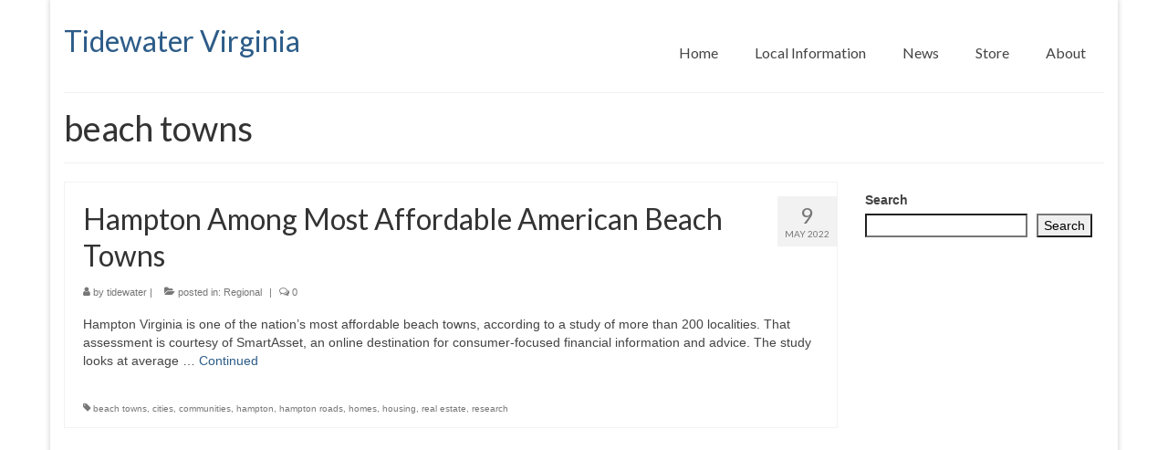

--- FILE ---
content_type: text/html; charset=UTF-8
request_url: https://www.tidewater-virginia.net/tag/beach-towns/
body_size: 50910
content:
<!DOCTYPE html>
<html class="no-js" lang="en-US" itemscope="itemscope" itemtype="https://schema.org/WebPage">
<head>
  <meta charset="UTF-8">
  <meta name="viewport" content="width=device-width, initial-scale=1.0">
  <meta http-equiv="X-UA-Compatible" content="IE=edge">
  <title>beach towns &#8211; Tidewater Virginia</title>
<meta name='robots' content='max-image-preview:large' />
<link rel='dns-prefetch' href='//fonts.googleapis.com' />
<link rel='dns-prefetch' href='//www.googletagmanager.com' />
<link rel='dns-prefetch' href='//pagead2.googlesyndication.com' />
<link rel="alternate" type="application/rss+xml" title="Tidewater Virginia &raquo; Feed" href="https://www.tidewater-virginia.net/feed/" />
<link rel="alternate" type="application/rss+xml" title="Tidewater Virginia &raquo; Comments Feed" href="https://www.tidewater-virginia.net/comments/feed/" />
<link rel="alternate" type="application/rss+xml" title="Tidewater Virginia &raquo; beach towns Tag Feed" href="https://www.tidewater-virginia.net/tag/beach-towns/feed/" />
<style id='wp-img-auto-sizes-contain-inline-css' type='text/css'>
img:is([sizes=auto i],[sizes^="auto," i]){contain-intrinsic-size:3000px 1500px}
/*# sourceURL=wp-img-auto-sizes-contain-inline-css */
</style>
<style id='wp-emoji-styles-inline-css' type='text/css'>

	img.wp-smiley, img.emoji {
		display: inline !important;
		border: none !important;
		box-shadow: none !important;
		height: 1em !important;
		width: 1em !important;
		margin: 0 0.07em !important;
		vertical-align: -0.1em !important;
		background: none !important;
		padding: 0 !important;
	}
/*# sourceURL=wp-emoji-styles-inline-css */
</style>
<style id='wp-block-library-inline-css' type='text/css'>
:root{--wp-block-synced-color:#7a00df;--wp-block-synced-color--rgb:122,0,223;--wp-bound-block-color:var(--wp-block-synced-color);--wp-editor-canvas-background:#ddd;--wp-admin-theme-color:#007cba;--wp-admin-theme-color--rgb:0,124,186;--wp-admin-theme-color-darker-10:#006ba1;--wp-admin-theme-color-darker-10--rgb:0,107,160.5;--wp-admin-theme-color-darker-20:#005a87;--wp-admin-theme-color-darker-20--rgb:0,90,135;--wp-admin-border-width-focus:2px}@media (min-resolution:192dpi){:root{--wp-admin-border-width-focus:1.5px}}.wp-element-button{cursor:pointer}:root .has-very-light-gray-background-color{background-color:#eee}:root .has-very-dark-gray-background-color{background-color:#313131}:root .has-very-light-gray-color{color:#eee}:root .has-very-dark-gray-color{color:#313131}:root .has-vivid-green-cyan-to-vivid-cyan-blue-gradient-background{background:linear-gradient(135deg,#00d084,#0693e3)}:root .has-purple-crush-gradient-background{background:linear-gradient(135deg,#34e2e4,#4721fb 50%,#ab1dfe)}:root .has-hazy-dawn-gradient-background{background:linear-gradient(135deg,#faaca8,#dad0ec)}:root .has-subdued-olive-gradient-background{background:linear-gradient(135deg,#fafae1,#67a671)}:root .has-atomic-cream-gradient-background{background:linear-gradient(135deg,#fdd79a,#004a59)}:root .has-nightshade-gradient-background{background:linear-gradient(135deg,#330968,#31cdcf)}:root .has-midnight-gradient-background{background:linear-gradient(135deg,#020381,#2874fc)}:root{--wp--preset--font-size--normal:16px;--wp--preset--font-size--huge:42px}.has-regular-font-size{font-size:1em}.has-larger-font-size{font-size:2.625em}.has-normal-font-size{font-size:var(--wp--preset--font-size--normal)}.has-huge-font-size{font-size:var(--wp--preset--font-size--huge)}.has-text-align-center{text-align:center}.has-text-align-left{text-align:left}.has-text-align-right{text-align:right}.has-fit-text{white-space:nowrap!important}#end-resizable-editor-section{display:none}.aligncenter{clear:both}.items-justified-left{justify-content:flex-start}.items-justified-center{justify-content:center}.items-justified-right{justify-content:flex-end}.items-justified-space-between{justify-content:space-between}.screen-reader-text{border:0;clip-path:inset(50%);height:1px;margin:-1px;overflow:hidden;padding:0;position:absolute;width:1px;word-wrap:normal!important}.screen-reader-text:focus{background-color:#ddd;clip-path:none;color:#444;display:block;font-size:1em;height:auto;left:5px;line-height:normal;padding:15px 23px 14px;text-decoration:none;top:5px;width:auto;z-index:100000}html :where(.has-border-color){border-style:solid}html :where([style*=border-top-color]){border-top-style:solid}html :where([style*=border-right-color]){border-right-style:solid}html :where([style*=border-bottom-color]){border-bottom-style:solid}html :where([style*=border-left-color]){border-left-style:solid}html :where([style*=border-width]){border-style:solid}html :where([style*=border-top-width]){border-top-style:solid}html :where([style*=border-right-width]){border-right-style:solid}html :where([style*=border-bottom-width]){border-bottom-style:solid}html :where([style*=border-left-width]){border-left-style:solid}html :where(img[class*=wp-image-]){height:auto;max-width:100%}:where(figure){margin:0 0 1em}html :where(.is-position-sticky){--wp-admin--admin-bar--position-offset:var(--wp-admin--admin-bar--height,0px)}@media screen and (max-width:600px){html :where(.is-position-sticky){--wp-admin--admin-bar--position-offset:0px}}

/*# sourceURL=wp-block-library-inline-css */
</style><style id='wp-block-search-inline-css' type='text/css'>
.wp-block-search__button{margin-left:10px;word-break:normal}.wp-block-search__button.has-icon{line-height:0}.wp-block-search__button svg{height:1.25em;min-height:24px;min-width:24px;width:1.25em;fill:currentColor;vertical-align:text-bottom}:where(.wp-block-search__button){border:1px solid #ccc;padding:6px 10px}.wp-block-search__inside-wrapper{display:flex;flex:auto;flex-wrap:nowrap;max-width:100%}.wp-block-search__label{width:100%}.wp-block-search.wp-block-search__button-only .wp-block-search__button{box-sizing:border-box;display:flex;flex-shrink:0;justify-content:center;margin-left:0;max-width:100%}.wp-block-search.wp-block-search__button-only .wp-block-search__inside-wrapper{min-width:0!important;transition-property:width}.wp-block-search.wp-block-search__button-only .wp-block-search__input{flex-basis:100%;transition-duration:.3s}.wp-block-search.wp-block-search__button-only.wp-block-search__searchfield-hidden,.wp-block-search.wp-block-search__button-only.wp-block-search__searchfield-hidden .wp-block-search__inside-wrapper{overflow:hidden}.wp-block-search.wp-block-search__button-only.wp-block-search__searchfield-hidden .wp-block-search__input{border-left-width:0!important;border-right-width:0!important;flex-basis:0;flex-grow:0;margin:0;min-width:0!important;padding-left:0!important;padding-right:0!important;width:0!important}:where(.wp-block-search__input){appearance:none;border:1px solid #949494;flex-grow:1;font-family:inherit;font-size:inherit;font-style:inherit;font-weight:inherit;letter-spacing:inherit;line-height:inherit;margin-left:0;margin-right:0;min-width:3rem;padding:8px;text-decoration:unset!important;text-transform:inherit}:where(.wp-block-search__button-inside .wp-block-search__inside-wrapper){background-color:#fff;border:1px solid #949494;box-sizing:border-box;padding:4px}:where(.wp-block-search__button-inside .wp-block-search__inside-wrapper) .wp-block-search__input{border:none;border-radius:0;padding:0 4px}:where(.wp-block-search__button-inside .wp-block-search__inside-wrapper) .wp-block-search__input:focus{outline:none}:where(.wp-block-search__button-inside .wp-block-search__inside-wrapper) :where(.wp-block-search__button){padding:4px 8px}.wp-block-search.aligncenter .wp-block-search__inside-wrapper{margin:auto}.wp-block[data-align=right] .wp-block-search.wp-block-search__button-only .wp-block-search__inside-wrapper{float:right}
/*# sourceURL=https://www.tidewater-virginia.net/wp-includes/blocks/search/style.min.css */
</style>
<style id='wp-block-paragraph-inline-css' type='text/css'>
.is-small-text{font-size:.875em}.is-regular-text{font-size:1em}.is-large-text{font-size:2.25em}.is-larger-text{font-size:3em}.has-drop-cap:not(:focus):first-letter{float:left;font-size:8.4em;font-style:normal;font-weight:100;line-height:.68;margin:.05em .1em 0 0;text-transform:uppercase}body.rtl .has-drop-cap:not(:focus):first-letter{float:none;margin-left:.1em}p.has-drop-cap.has-background{overflow:hidden}:root :where(p.has-background){padding:1.25em 2.375em}:where(p.has-text-color:not(.has-link-color)) a{color:inherit}p.has-text-align-left[style*="writing-mode:vertical-lr"],p.has-text-align-right[style*="writing-mode:vertical-rl"]{rotate:180deg}
/*# sourceURL=https://www.tidewater-virginia.net/wp-includes/blocks/paragraph/style.min.css */
</style>
<style id='global-styles-inline-css' type='text/css'>
:root{--wp--preset--aspect-ratio--square: 1;--wp--preset--aspect-ratio--4-3: 4/3;--wp--preset--aspect-ratio--3-4: 3/4;--wp--preset--aspect-ratio--3-2: 3/2;--wp--preset--aspect-ratio--2-3: 2/3;--wp--preset--aspect-ratio--16-9: 16/9;--wp--preset--aspect-ratio--9-16: 9/16;--wp--preset--color--black: #000;--wp--preset--color--cyan-bluish-gray: #abb8c3;--wp--preset--color--white: #fff;--wp--preset--color--pale-pink: #f78da7;--wp--preset--color--vivid-red: #cf2e2e;--wp--preset--color--luminous-vivid-orange: #ff6900;--wp--preset--color--luminous-vivid-amber: #fcb900;--wp--preset--color--light-green-cyan: #7bdcb5;--wp--preset--color--vivid-green-cyan: #00d084;--wp--preset--color--pale-cyan-blue: #8ed1fc;--wp--preset--color--vivid-cyan-blue: #0693e3;--wp--preset--color--vivid-purple: #9b51e0;--wp--preset--color--virtue-primary: #2d5c88;--wp--preset--color--virtue-primary-light: #6c8dab;--wp--preset--color--very-light-gray: #eee;--wp--preset--color--very-dark-gray: #444;--wp--preset--gradient--vivid-cyan-blue-to-vivid-purple: linear-gradient(135deg,rgb(6,147,227) 0%,rgb(155,81,224) 100%);--wp--preset--gradient--light-green-cyan-to-vivid-green-cyan: linear-gradient(135deg,rgb(122,220,180) 0%,rgb(0,208,130) 100%);--wp--preset--gradient--luminous-vivid-amber-to-luminous-vivid-orange: linear-gradient(135deg,rgb(252,185,0) 0%,rgb(255,105,0) 100%);--wp--preset--gradient--luminous-vivid-orange-to-vivid-red: linear-gradient(135deg,rgb(255,105,0) 0%,rgb(207,46,46) 100%);--wp--preset--gradient--very-light-gray-to-cyan-bluish-gray: linear-gradient(135deg,rgb(238,238,238) 0%,rgb(169,184,195) 100%);--wp--preset--gradient--cool-to-warm-spectrum: linear-gradient(135deg,rgb(74,234,220) 0%,rgb(151,120,209) 20%,rgb(207,42,186) 40%,rgb(238,44,130) 60%,rgb(251,105,98) 80%,rgb(254,248,76) 100%);--wp--preset--gradient--blush-light-purple: linear-gradient(135deg,rgb(255,206,236) 0%,rgb(152,150,240) 100%);--wp--preset--gradient--blush-bordeaux: linear-gradient(135deg,rgb(254,205,165) 0%,rgb(254,45,45) 50%,rgb(107,0,62) 100%);--wp--preset--gradient--luminous-dusk: linear-gradient(135deg,rgb(255,203,112) 0%,rgb(199,81,192) 50%,rgb(65,88,208) 100%);--wp--preset--gradient--pale-ocean: linear-gradient(135deg,rgb(255,245,203) 0%,rgb(182,227,212) 50%,rgb(51,167,181) 100%);--wp--preset--gradient--electric-grass: linear-gradient(135deg,rgb(202,248,128) 0%,rgb(113,206,126) 100%);--wp--preset--gradient--midnight: linear-gradient(135deg,rgb(2,3,129) 0%,rgb(40,116,252) 100%);--wp--preset--font-size--small: 13px;--wp--preset--font-size--medium: 20px;--wp--preset--font-size--large: 36px;--wp--preset--font-size--x-large: 42px;--wp--preset--spacing--20: 0.44rem;--wp--preset--spacing--30: 0.67rem;--wp--preset--spacing--40: 1rem;--wp--preset--spacing--50: 1.5rem;--wp--preset--spacing--60: 2.25rem;--wp--preset--spacing--70: 3.38rem;--wp--preset--spacing--80: 5.06rem;--wp--preset--shadow--natural: 6px 6px 9px rgba(0, 0, 0, 0.2);--wp--preset--shadow--deep: 12px 12px 50px rgba(0, 0, 0, 0.4);--wp--preset--shadow--sharp: 6px 6px 0px rgba(0, 0, 0, 0.2);--wp--preset--shadow--outlined: 6px 6px 0px -3px rgb(255, 255, 255), 6px 6px rgb(0, 0, 0);--wp--preset--shadow--crisp: 6px 6px 0px rgb(0, 0, 0);}:where(.is-layout-flex){gap: 0.5em;}:where(.is-layout-grid){gap: 0.5em;}body .is-layout-flex{display: flex;}.is-layout-flex{flex-wrap: wrap;align-items: center;}.is-layout-flex > :is(*, div){margin: 0;}body .is-layout-grid{display: grid;}.is-layout-grid > :is(*, div){margin: 0;}:where(.wp-block-columns.is-layout-flex){gap: 2em;}:where(.wp-block-columns.is-layout-grid){gap: 2em;}:where(.wp-block-post-template.is-layout-flex){gap: 1.25em;}:where(.wp-block-post-template.is-layout-grid){gap: 1.25em;}.has-black-color{color: var(--wp--preset--color--black) !important;}.has-cyan-bluish-gray-color{color: var(--wp--preset--color--cyan-bluish-gray) !important;}.has-white-color{color: var(--wp--preset--color--white) !important;}.has-pale-pink-color{color: var(--wp--preset--color--pale-pink) !important;}.has-vivid-red-color{color: var(--wp--preset--color--vivid-red) !important;}.has-luminous-vivid-orange-color{color: var(--wp--preset--color--luminous-vivid-orange) !important;}.has-luminous-vivid-amber-color{color: var(--wp--preset--color--luminous-vivid-amber) !important;}.has-light-green-cyan-color{color: var(--wp--preset--color--light-green-cyan) !important;}.has-vivid-green-cyan-color{color: var(--wp--preset--color--vivid-green-cyan) !important;}.has-pale-cyan-blue-color{color: var(--wp--preset--color--pale-cyan-blue) !important;}.has-vivid-cyan-blue-color{color: var(--wp--preset--color--vivid-cyan-blue) !important;}.has-vivid-purple-color{color: var(--wp--preset--color--vivid-purple) !important;}.has-black-background-color{background-color: var(--wp--preset--color--black) !important;}.has-cyan-bluish-gray-background-color{background-color: var(--wp--preset--color--cyan-bluish-gray) !important;}.has-white-background-color{background-color: var(--wp--preset--color--white) !important;}.has-pale-pink-background-color{background-color: var(--wp--preset--color--pale-pink) !important;}.has-vivid-red-background-color{background-color: var(--wp--preset--color--vivid-red) !important;}.has-luminous-vivid-orange-background-color{background-color: var(--wp--preset--color--luminous-vivid-orange) !important;}.has-luminous-vivid-amber-background-color{background-color: var(--wp--preset--color--luminous-vivid-amber) !important;}.has-light-green-cyan-background-color{background-color: var(--wp--preset--color--light-green-cyan) !important;}.has-vivid-green-cyan-background-color{background-color: var(--wp--preset--color--vivid-green-cyan) !important;}.has-pale-cyan-blue-background-color{background-color: var(--wp--preset--color--pale-cyan-blue) !important;}.has-vivid-cyan-blue-background-color{background-color: var(--wp--preset--color--vivid-cyan-blue) !important;}.has-vivid-purple-background-color{background-color: var(--wp--preset--color--vivid-purple) !important;}.has-black-border-color{border-color: var(--wp--preset--color--black) !important;}.has-cyan-bluish-gray-border-color{border-color: var(--wp--preset--color--cyan-bluish-gray) !important;}.has-white-border-color{border-color: var(--wp--preset--color--white) !important;}.has-pale-pink-border-color{border-color: var(--wp--preset--color--pale-pink) !important;}.has-vivid-red-border-color{border-color: var(--wp--preset--color--vivid-red) !important;}.has-luminous-vivid-orange-border-color{border-color: var(--wp--preset--color--luminous-vivid-orange) !important;}.has-luminous-vivid-amber-border-color{border-color: var(--wp--preset--color--luminous-vivid-amber) !important;}.has-light-green-cyan-border-color{border-color: var(--wp--preset--color--light-green-cyan) !important;}.has-vivid-green-cyan-border-color{border-color: var(--wp--preset--color--vivid-green-cyan) !important;}.has-pale-cyan-blue-border-color{border-color: var(--wp--preset--color--pale-cyan-blue) !important;}.has-vivid-cyan-blue-border-color{border-color: var(--wp--preset--color--vivid-cyan-blue) !important;}.has-vivid-purple-border-color{border-color: var(--wp--preset--color--vivid-purple) !important;}.has-vivid-cyan-blue-to-vivid-purple-gradient-background{background: var(--wp--preset--gradient--vivid-cyan-blue-to-vivid-purple) !important;}.has-light-green-cyan-to-vivid-green-cyan-gradient-background{background: var(--wp--preset--gradient--light-green-cyan-to-vivid-green-cyan) !important;}.has-luminous-vivid-amber-to-luminous-vivid-orange-gradient-background{background: var(--wp--preset--gradient--luminous-vivid-amber-to-luminous-vivid-orange) !important;}.has-luminous-vivid-orange-to-vivid-red-gradient-background{background: var(--wp--preset--gradient--luminous-vivid-orange-to-vivid-red) !important;}.has-very-light-gray-to-cyan-bluish-gray-gradient-background{background: var(--wp--preset--gradient--very-light-gray-to-cyan-bluish-gray) !important;}.has-cool-to-warm-spectrum-gradient-background{background: var(--wp--preset--gradient--cool-to-warm-spectrum) !important;}.has-blush-light-purple-gradient-background{background: var(--wp--preset--gradient--blush-light-purple) !important;}.has-blush-bordeaux-gradient-background{background: var(--wp--preset--gradient--blush-bordeaux) !important;}.has-luminous-dusk-gradient-background{background: var(--wp--preset--gradient--luminous-dusk) !important;}.has-pale-ocean-gradient-background{background: var(--wp--preset--gradient--pale-ocean) !important;}.has-electric-grass-gradient-background{background: var(--wp--preset--gradient--electric-grass) !important;}.has-midnight-gradient-background{background: var(--wp--preset--gradient--midnight) !important;}.has-small-font-size{font-size: var(--wp--preset--font-size--small) !important;}.has-medium-font-size{font-size: var(--wp--preset--font-size--medium) !important;}.has-large-font-size{font-size: var(--wp--preset--font-size--large) !important;}.has-x-large-font-size{font-size: var(--wp--preset--font-size--x-large) !important;}
/*# sourceURL=global-styles-inline-css */
</style>

<style id='classic-theme-styles-inline-css' type='text/css'>
/*! This file is auto-generated */
.wp-block-button__link{color:#fff;background-color:#32373c;border-radius:9999px;box-shadow:none;text-decoration:none;padding:calc(.667em + 2px) calc(1.333em + 2px);font-size:1.125em}.wp-block-file__button{background:#32373c;color:#fff;text-decoration:none}
/*# sourceURL=/wp-includes/css/classic-themes.min.css */
</style>
<style id='kadence-blocks-global-variables-inline-css' type='text/css'>
:root {--global-kb-font-size-sm:clamp(0.8rem, 0.73rem + 0.217vw, 0.9rem);--global-kb-font-size-md:clamp(1.1rem, 0.995rem + 0.326vw, 1.25rem);--global-kb-font-size-lg:clamp(1.75rem, 1.576rem + 0.543vw, 2rem);--global-kb-font-size-xl:clamp(2.25rem, 1.728rem + 1.63vw, 3rem);--global-kb-font-size-xxl:clamp(2.5rem, 1.456rem + 3.26vw, 4rem);--global-kb-font-size-xxxl:clamp(2.75rem, 0.489rem + 7.065vw, 6rem);}:root {--global-palette1: #3182CE;--global-palette2: #2B6CB0;--global-palette3: #1A202C;--global-palette4: #2D3748;--global-palette5: #4A5568;--global-palette6: #718096;--global-palette7: #EDF2F7;--global-palette8: #F7FAFC;--global-palette9: #ffffff;}
/*# sourceURL=kadence-blocks-global-variables-inline-css */
</style>
<link rel='stylesheet' id='virtue_theme-css' href='https://www.tidewater-virginia.net/wp-content/themes/virtue/assets/css/virtue.css?ver=3.4.14' type='text/css' media='all' />
<link rel='stylesheet' id='virtue_skin-css' href='https://www.tidewater-virginia.net/wp-content/themes/virtue/assets/css/skins/default.css?ver=3.4.14' type='text/css' media='all' />
<link rel='stylesheet' id='redux-google-fonts-virtue-css' href='https://fonts.googleapis.com/css?family=Lato%3A400%2C700&#038;ver=6.9' type='text/css' media='all' />
<script type="text/javascript" src="https://www.tidewater-virginia.net/wp-includes/js/jquery/jquery.min.js?ver=3.7.1" id="jquery-core-js"></script>
<script type="text/javascript" src="https://www.tidewater-virginia.net/wp-includes/js/jquery/jquery-migrate.min.js?ver=3.4.1" id="jquery-migrate-js"></script>
<link rel="https://api.w.org/" href="https://www.tidewater-virginia.net/wp-json/" /><link rel="alternate" title="JSON" type="application/json" href="https://www.tidewater-virginia.net/wp-json/wp/v2/tags/413" /><link rel="EditURI" type="application/rsd+xml" title="RSD" href="https://www.tidewater-virginia.net/xmlrpc.php?rsd" />
<meta name="generator" content="WordPress 6.9" />
<meta name="generator" content="Site Kit by Google 1.170.0" /><style type="text/css">#logo {padding-top:25px;}#logo {padding-bottom:10px;}#logo {margin-left:0px;}#logo {margin-right:0px;}#nav-main {margin-top:40px;}#nav-main {margin-bottom:10px;}.headerfont, .tp-caption {font-family:Lato;}.topbarmenu ul li {font-family:Lato;}input[type=number]::-webkit-inner-spin-button, input[type=number]::-webkit-outer-spin-button { -webkit-appearance: none; margin: 0; } input[type=number] {-moz-appearance: textfield;}.quantity input::-webkit-outer-spin-button,.quantity input::-webkit-inner-spin-button {display: none;}.product_item .product_details h5 {text-transform: none;}.product_item .product_details h5 {min-height:40px;}.entry-content p { margin-bottom:16px;}</style>
<!-- Google AdSense meta tags added by Site Kit -->
<meta name="google-adsense-platform-account" content="ca-host-pub-2644536267352236">
<meta name="google-adsense-platform-domain" content="sitekit.withgoogle.com">
<!-- End Google AdSense meta tags added by Site Kit -->

<!-- Google AdSense snippet added by Site Kit -->
<script type="text/javascript" async="async" src="https://pagead2.googlesyndication.com/pagead/js/adsbygoogle.js?client=ca-pub-7259640597541542&amp;host=ca-host-pub-2644536267352236" crossorigin="anonymous"></script>

<!-- End Google AdSense snippet added by Site Kit -->
<link rel="alternate" type="application/rss+xml" title="RSS" href="https://www.tidewater-virginia.net/rsslatest.xml" /><style type="text/css" title="dynamic-css" class="options-output">header #logo a.brand,.logofont{font-family:Lato;line-height:40px;font-weight:400;font-style:normal;font-size:32px;}.kad_tagline{font-family:Lato;line-height:20px;font-weight:400;font-style:normal;color:#444444;font-size:14px;}.product_item .product_details h5{font-family:Lato;line-height:20px;font-weight:normal;font-style:700;font-size:16px;}h1{font-family:Lato;line-height:40px;font-weight:400;font-style:normal;font-size:38px;}h2{font-family:Lato;line-height:40px;font-weight:normal;font-style:normal;font-size:32px;}h3{font-family:Lato;line-height:40px;font-weight:400;font-style:normal;font-size:28px;}h4{font-family:Lato;line-height:40px;font-weight:400;font-style:normal;font-size:24px;}h5{font-family:Lato;line-height:24px;font-weight:700;font-style:normal;font-size:18px;}body{font-family:Verdana, Geneva, sans-serif;line-height:20px;font-weight:400;font-style:normal;font-size:14px;}#nav-main ul.sf-menu a{font-family:Lato;line-height:16px;font-weight:400;font-style:normal;font-size:16px;}#nav-second ul.sf-menu a{font-family:Lato;line-height:22px;font-weight:400;font-style:normal;font-size:14px;}.kad-nav-inner .kad-mnav, .kad-mobile-nav .kad-nav-inner li a,.nav-trigger-case{font-family:Lato;line-height:20px;font-weight:400;font-style:normal;font-size:16px;}</style></head>
<body class="archive tag tag-beach-towns tag-413 wp-embed-responsive wp-theme-virtue boxed">
	<div id="kt-skip-link"><a href="#content">Skip to Main Content</a></div>
	<div id="wrapper" class="container">
	<header class="banner headerclass" itemscope itemtype="https://schema.org/WPHeader">
		<div class="container">
		<div class="row">
			<div class="col-md-6 clearfix kad-header-left">
				<div id="logo" class="logocase">
					<a class="brand logofont" href="https://www.tidewater-virginia.net/">
						Tidewater Virginia					</a>
									</div> <!-- Close #logo -->
			</div><!-- close logo span -->
							<div class="col-md-6 kad-header-right">
					<nav id="nav-main" class="clearfix" itemscope itemtype="https://schema.org/SiteNavigationElement">
						<ul id="menu-basic" class="sf-menu"><li  class=" menu-item-37"><a href="https://www.tidewater-virginia.net/"><span>Home</span></a></li>
<li  class=" sf-dropdown menu-item-38"><a href="https://www.tidewater-virginia.net/local-information/"><span>Local Information</span></a>
<ul class="sub-menu sf-dropdown-menu dropdown">
	<li  class=" sf-dropdown-submenu menu-item-163"><a href="https://www.tidewater-virginia.net/attractions/"><span>Attractions</span></a>
	<ul class="sub-menu sf-dropdown-menu dropdown">
		<li  class=" menu-item-164"><a href="https://www.tidewater-virginia.net/attractions/museums/"><span>Museums and Educational Centers</span></a></li>
		<li  class=" menu-item-258"><a href="https://www.tidewater-virginia.net/local-information/festivals-shows-expos/"><span>Festivals – Shows – Expos</span></a></li>
		<li  class=" menu-item-200"><a href="https://www.tidewater-virginia.net/local-information/tourism-information/"><span>Tourism Information</span></a></li>
	</ul>
</li>
	<li  class=" sf-dropdown-submenu menu-item-165"><a href="https://www.tidewater-virginia.net/sports-recreation/"><span>Sports – Recreation</span></a>
	<ul class="sub-menu sf-dropdown-menu dropdown">
		<li  class=" menu-item-149"><a href="https://www.tidewater-virginia.net/sports-recreation/fishing/"><span>Fishing</span></a>
		<ul class="sub-menu sf-dropdown-menu dropdown">
			<li  class=" menu-item-192"><a href="https://www.tidewater-virginia.net/sports-recreation/fishing/saltwater-fishing/"><span>Saltwater Fishing</span></a></li>
			<li  class=" menu-item-194"><a href="https://www.tidewater-virginia.net/sports-recreation/fishing/virginia-offshore-fishing/"><span>Virginia Offshore Fishing</span></a></li>
			<li  class=" menu-item-196"><a href="https://www.tidewater-virginia.net/sports-recreation/fishing/saltwater-fish-species/"><span>Saltwater Fish Species</span></a></li>
			<li  class=" menu-item-195"><a href="https://www.tidewater-virginia.net/sports-recreation/fishing/fishing-piers/"><span>Fishing Piers</span></a></li>
			<li  class=" menu-item-191"><a href="https://www.tidewater-virginia.net/sports-recreation/fishing/fishing-charters-guides/"><span>Fishing Charters – Guides</span></a></li>
			<li  class=" menu-item-193"><a href="https://www.tidewater-virginia.net/sports-recreation/fishing/freshwater-fishing/"><span>Freshwater Fishing</span></a></li>
			<li  class=" menu-item-197"><a href="https://www.tidewater-virginia.net/sports-recreation/fishing/freshwater-fish-species/"><span>Freshwater Fish Species</span></a></li>
		</ul>
</li>
		<li  class=" menu-item-150"><a href="https://www.tidewater-virginia.net/sports-recreation/paddlesports/"><span>Paddlesports</span></a></li>
		<li  class=" menu-item-151"><a href="https://www.tidewater-virginia.net/sports-recreation/hunting/"><span>Hunting</span></a></li>
		<li  class=" menu-item-199"><a href="https://www.tidewater-virginia.net/sports-recreation/birdwatching/"><span>Birdwatching</span></a></li>
		<li  class=" menu-item-213"><a href="https://www.tidewater-virginia.net/sports-recreation/outdoors-nature/"><span>Outdoors – Nature</span></a></li>
		<li  class=" menu-item-198"><a href="https://www.tidewater-virginia.net/sports-recreation/parks-recreation-areas/"><span>Parks and Recreation Areas</span></a></li>
		<li  class=" menu-item-201"><a href="https://www.tidewater-virginia.net/local-information/beaches/"><span>Beaches</span></a></li>
		<li  class=" menu-item-479"><a href="https://www.tidewater-virginia.net/sports-recreation/golf-courses/"><span>Golf Courses</span></a></li>
		<li  class=" menu-item-1190"><a href="https://www.tidewater-virginia.net/sports-recreation/walking-running-biking/"><span>Walking – Running – Biking</span></a></li>
	</ul>
</li>
	<li  class=" menu-item-259"><a href="https://www.tidewater-virginia.net/local-information/cities-communities/"><span>Cities – Communities</span></a></li>
	<li  class=" sf-dropdown-submenu menu-item-371"><a href="https://www.tidewater-virginia.net/local-information/lifestyle/"><span>Lifestyle</span></a>
	<ul class="sub-menu sf-dropdown-menu dropdown">
		<li  class=" menu-item-370"><a href="https://www.tidewater-virginia.net/local-information/lifestyle/food-and-drink/"><span>Food and Drink</span></a></li>
	</ul>
</li>
	<li  class=" menu-item-480"><a href="https://www.tidewater-virginia.net/directory/"><span>Directory</span></a></li>
</ul>
</li>
<li  class=" current_page_parent sf-dropdown menu-item-36"><a href="https://www.tidewater-virginia.net/news/"><span>News</span></a>
<ul class="sub-menu sf-dropdown-menu dropdown">
	<li  class=" menu-item-626"><a href="https://www.tidewater-virginia.net/category/events/"><span>Events</span></a></li>
</ul>
</li>
<li  class=" sf-dropdown menu-item-351"><a href="https://www.tidewater-virginia.net/store/"><span>Store</span></a>
<ul class="sub-menu sf-dropdown-menu dropdown">
	<li  class=" menu-item-352"><a href="https://www.tidewater-virginia.net/store/apparel/"><span>Apparel</span></a></li>
	<li  class=" menu-item-353"><a href="https://www.tidewater-virginia.net/store/books/"><span>Books</span></a></li>
	<li  class=" menu-item-1189"><a href="https://www.tidewater-virginia.net/store/posters/"><span>Posters</span></a></li>
	<li  class=" menu-item-617"><a href="https://www.tidewater-virginia.net/store/virginia-stickers/"><span>Virginia Stickers</span></a></li>
	<li  class=" menu-item-579"><a href="https://www.tidewater-virginia.net/store/hampton-roads-maps/"><span>Hampton Roads Virginia Maps</span></a></li>
</ul>
</li>
<li  class=" sf-dropdown menu-item-35"><a href="https://www.tidewater-virginia.net/about/"><span>About</span></a>
<ul class="sub-menu sf-dropdown-menu dropdown">
	<li  class=" menu-item-350"><a href="https://www.tidewater-virginia.net/about/contact/"><span>Contact</span></a></li>
</ul>
</li>
</ul>					</nav> 
				</div> <!-- Close menuclass-->
			       
		</div> <!-- Close Row -->
					<div id="mobile-nav-trigger" class="nav-trigger">
				<button class="nav-trigger-case mobileclass collapsed" data-toggle="collapse" data-target=".kad-nav-collapse">
					<span class="kad-navbtn"><i class="icon-reorder"></i></span>
					<span class="kad-menu-name">Menu</span>
				</button>
			</div>
			<div id="kad-mobile-nav" class="kad-mobile-nav">
				<div class="kad-nav-inner mobileclass">
					<div class="kad-nav-collapse">
					<ul id="menu-basic-1" class="kad-mnav"><li  class=" menu-item-37"><a href="https://www.tidewater-virginia.net/"><span>Home</span></a></li>
<li  class=" sf-dropdown menu-item-38"><a href="https://www.tidewater-virginia.net/local-information/"><span>Local Information</span></a>
<ul class="sub-menu sf-dropdown-menu dropdown">
	<li  class=" sf-dropdown-submenu menu-item-163"><a href="https://www.tidewater-virginia.net/attractions/"><span>Attractions</span></a>
	<ul class="sub-menu sf-dropdown-menu dropdown">
		<li  class=" menu-item-164"><a href="https://www.tidewater-virginia.net/attractions/museums/"><span>Museums and Educational Centers</span></a></li>
		<li  class=" menu-item-258"><a href="https://www.tidewater-virginia.net/local-information/festivals-shows-expos/"><span>Festivals – Shows – Expos</span></a></li>
		<li  class=" menu-item-200"><a href="https://www.tidewater-virginia.net/local-information/tourism-information/"><span>Tourism Information</span></a></li>
	</ul>
</li>
	<li  class=" sf-dropdown-submenu menu-item-165"><a href="https://www.tidewater-virginia.net/sports-recreation/"><span>Sports – Recreation</span></a>
	<ul class="sub-menu sf-dropdown-menu dropdown">
		<li  class=" menu-item-149"><a href="https://www.tidewater-virginia.net/sports-recreation/fishing/"><span>Fishing</span></a>
		<ul class="sub-menu sf-dropdown-menu dropdown">
			<li  class=" menu-item-192"><a href="https://www.tidewater-virginia.net/sports-recreation/fishing/saltwater-fishing/"><span>Saltwater Fishing</span></a></li>
			<li  class=" menu-item-194"><a href="https://www.tidewater-virginia.net/sports-recreation/fishing/virginia-offshore-fishing/"><span>Virginia Offshore Fishing</span></a></li>
			<li  class=" menu-item-196"><a href="https://www.tidewater-virginia.net/sports-recreation/fishing/saltwater-fish-species/"><span>Saltwater Fish Species</span></a></li>
			<li  class=" menu-item-195"><a href="https://www.tidewater-virginia.net/sports-recreation/fishing/fishing-piers/"><span>Fishing Piers</span></a></li>
			<li  class=" menu-item-191"><a href="https://www.tidewater-virginia.net/sports-recreation/fishing/fishing-charters-guides/"><span>Fishing Charters – Guides</span></a></li>
			<li  class=" menu-item-193"><a href="https://www.tidewater-virginia.net/sports-recreation/fishing/freshwater-fishing/"><span>Freshwater Fishing</span></a></li>
			<li  class=" menu-item-197"><a href="https://www.tidewater-virginia.net/sports-recreation/fishing/freshwater-fish-species/"><span>Freshwater Fish Species</span></a></li>
		</ul>
</li>
		<li  class=" menu-item-150"><a href="https://www.tidewater-virginia.net/sports-recreation/paddlesports/"><span>Paddlesports</span></a></li>
		<li  class=" menu-item-151"><a href="https://www.tidewater-virginia.net/sports-recreation/hunting/"><span>Hunting</span></a></li>
		<li  class=" menu-item-199"><a href="https://www.tidewater-virginia.net/sports-recreation/birdwatching/"><span>Birdwatching</span></a></li>
		<li  class=" menu-item-213"><a href="https://www.tidewater-virginia.net/sports-recreation/outdoors-nature/"><span>Outdoors – Nature</span></a></li>
		<li  class=" menu-item-198"><a href="https://www.tidewater-virginia.net/sports-recreation/parks-recreation-areas/"><span>Parks and Recreation Areas</span></a></li>
		<li  class=" menu-item-201"><a href="https://www.tidewater-virginia.net/local-information/beaches/"><span>Beaches</span></a></li>
		<li  class=" menu-item-479"><a href="https://www.tidewater-virginia.net/sports-recreation/golf-courses/"><span>Golf Courses</span></a></li>
		<li  class=" menu-item-1190"><a href="https://www.tidewater-virginia.net/sports-recreation/walking-running-biking/"><span>Walking – Running – Biking</span></a></li>
	</ul>
</li>
	<li  class=" menu-item-259"><a href="https://www.tidewater-virginia.net/local-information/cities-communities/"><span>Cities – Communities</span></a></li>
	<li  class=" sf-dropdown-submenu menu-item-371"><a href="https://www.tidewater-virginia.net/local-information/lifestyle/"><span>Lifestyle</span></a>
	<ul class="sub-menu sf-dropdown-menu dropdown">
		<li  class=" menu-item-370"><a href="https://www.tidewater-virginia.net/local-information/lifestyle/food-and-drink/"><span>Food and Drink</span></a></li>
	</ul>
</li>
	<li  class=" menu-item-480"><a href="https://www.tidewater-virginia.net/directory/"><span>Directory</span></a></li>
</ul>
</li>
<li  class=" current_page_parent sf-dropdown menu-item-36"><a href="https://www.tidewater-virginia.net/news/"><span>News</span></a>
<ul class="sub-menu sf-dropdown-menu dropdown">
	<li  class=" menu-item-626"><a href="https://www.tidewater-virginia.net/category/events/"><span>Events</span></a></li>
</ul>
</li>
<li  class=" sf-dropdown menu-item-351"><a href="https://www.tidewater-virginia.net/store/"><span>Store</span></a>
<ul class="sub-menu sf-dropdown-menu dropdown">
	<li  class=" menu-item-352"><a href="https://www.tidewater-virginia.net/store/apparel/"><span>Apparel</span></a></li>
	<li  class=" menu-item-353"><a href="https://www.tidewater-virginia.net/store/books/"><span>Books</span></a></li>
	<li  class=" menu-item-1189"><a href="https://www.tidewater-virginia.net/store/posters/"><span>Posters</span></a></li>
	<li  class=" menu-item-617"><a href="https://www.tidewater-virginia.net/store/virginia-stickers/"><span>Virginia Stickers</span></a></li>
	<li  class=" menu-item-579"><a href="https://www.tidewater-virginia.net/store/hampton-roads-maps/"><span>Hampton Roads Virginia Maps</span></a></li>
</ul>
</li>
<li  class=" sf-dropdown menu-item-35"><a href="https://www.tidewater-virginia.net/about/"><span>About</span></a>
<ul class="sub-menu sf-dropdown-menu dropdown">
	<li  class=" menu-item-350"><a href="https://www.tidewater-virginia.net/about/contact/"><span>Contact</span></a></li>
</ul>
</li>
</ul>					</div>
				</div>
			</div>
		 
	</div> <!-- Close Container -->
	</header>
	<div class="wrap contentclass" role="document">

	<div id="pageheader" class="titleclass">
	<div class="container">
		<div class="page-header">
			<h1 class="entry-title" itemprop="name">
				beach towns			</h1>
			<p class="subtitle"> </p>		</div>
	</div><!--container-->
</div><!--titleclass-->
<div id="content" class="container">
	<div class="row">
		<div class="main col-lg-9 col-md-8  postlist" role="main">

		    <article id="post-1759" class="post-1759 post type-post status-publish format-standard hentry category-regional tag-beach-towns tag-cities tag-communities tag-hampton tag-hampton-roads tag-homes tag-housing tag-real-estate tag-research" itemscope="" itemtype="https://schema.org/BlogPosting">
        <div class="row">
        
            <div class="col-md-12 kttextpost post-text-container postcontent">
                <div class="postmeta updated color_gray">
	<div class="postdate bg-lightgray headerfont">
		<meta itemprop="datePublished" content="2022-05-09T21:47:24+00:00">
		<span class="postday">9</span>
		May 2022	</div>
</div> 
                <header>
                    <a href="https://www.tidewater-virginia.net/2022/05/09/hampton-among-most-affordable-american-beach-towns/">
                        <h2 class="entry-title" itemprop="name headline">
                            Hampton Among Most Affordable American Beach Towns 
                        </h2>
                    </a>
                    <div class="subhead">
    <span class="postauthortop author vcard">
    <i class="icon-user"></i> by  <span itemprop="author"><a href="https://www.tidewater-virginia.net/author/tidewater/" class="fn" rel="author">tidewater</a></span> |</span>
      
    <span class="postedintop"><i class="icon-folder-open"></i> posted in: <a href="https://www.tidewater-virginia.net/category/regional/" rel="category tag">Regional</a></span>     <span class="kad-hidepostedin">|</span>
    <span class="postcommentscount">
    <i class="icon-comments-alt"></i> 0    </span>
</div>    
                </header>
                <div class="entry-content" itemprop="description">
                    <p>Hampton Virginia is one of the nation’s most affordable beach towns, according to a study of more than 200 localities. That assessment is courtesy of SmartAsset, an online destination for consumer-focused financial information and advice. The study looks at average &hellip; <a href="https://www.tidewater-virginia.net/2022/05/09/hampton-among-most-affordable-american-beach-towns/">Continued</a></p>
                </div>
                <footer>
                <meta itemscope itemprop="mainEntityOfPage" content="https://www.tidewater-virginia.net/2022/05/09/hampton-among-most-affordable-american-beach-towns/" itemType="https://schema.org/WebPage" itemid="https://www.tidewater-virginia.net/2022/05/09/hampton-among-most-affordable-american-beach-towns/"><meta itemprop="dateModified" content="2022-05-09T21:47:24+00:00"><div itemprop="publisher" itemscope itemtype="https://schema.org/Organization"><meta itemprop="name" content="Tidewater Virginia"></div>                        <span class="posttags color_gray"><i class="icon-tag"></i> <a href="https://www.tidewater-virginia.net/tag/beach-towns/" rel="tag">beach towns</a>, <a href="https://www.tidewater-virginia.net/tag/cities/" rel="tag">cities</a>, <a href="https://www.tidewater-virginia.net/tag/communities/" rel="tag">communities</a>, <a href="https://www.tidewater-virginia.net/tag/hampton/" rel="tag">hampton</a>, <a href="https://www.tidewater-virginia.net/tag/hampton-roads/" rel="tag">hampton roads</a>, <a href="https://www.tidewater-virginia.net/tag/homes/" rel="tag">homes</a>, <a href="https://www.tidewater-virginia.net/tag/housing/" rel="tag">housing</a>, <a href="https://www.tidewater-virginia.net/tag/real-estate/" rel="tag">real estate</a>, <a href="https://www.tidewater-virginia.net/tag/research/" rel="tag">research</a></span>
                                    </footer>
            </div><!-- Text size -->
        </div><!-- row-->
    </article> <!-- Article --><div class="wp-pagenavi"></div>
		</div><!-- /.main -->
<aside class="col-lg-3 col-md-4 kad-sidebar" role="complementary" itemscope itemtype="https://schema.org/WPSideBar">
	<div class="sidebar">
		<section id="block-6" class="widget-1 widget-first widget widget_block widget_search"><div class="widget-inner"><form role="search" method="get" action="https://www.tidewater-virginia.net/" class="wp-block-search__button-outside wp-block-search__text-button wp-block-search"    ><label class="wp-block-search__label" for="wp-block-search__input-1" >Search</label><div class="wp-block-search__inside-wrapper" ><input class="wp-block-search__input" id="wp-block-search__input-1" placeholder="" value="" type="search" name="s" required /><button aria-label="Search" class="wp-block-search__button wp-element-button" type="submit" >Search</button></div></form></div></section><section id="custom_html-7" class="widget_text widget-2 widget widget_custom_html"><div class="widget_text widget-inner"><div class="textwidget custom-html-widget"><br />
<br /></div></div></section><section id="custom_html-2" class="widget_text widget-3 widget widget_custom_html"><div class="widget_text widget-inner"><div class="textwidget custom-html-widget"><script async src="//pagead2.googlesyndication.com/pagead/js/adsbygoogle.js"></script>
<!-- TVN responsive -->
<ins class="adsbygoogle"
     style="display:block"
     data-ad-client="ca-pub-7259640597541542"
     data-ad-slot="4432422420"
     data-ad-format="auto"></ins>
<script>
(adsbygoogle = window.adsbygoogle || []).push({});
</script></div></div></section><section id="nav_menu-3" class="widget-4 widget-last widget widget_nav_menu"><div class="widget-inner"><ul id="menu-disclosure" class="menu"><li  class=" menu-item-147"><a href="https://www.tidewater-virginia.net/blog-disclosure/"><span>Blog Disclosure</span></a></li>
</ul></div></section>	</div><!-- /.sidebar -->
</aside><!-- /aside -->
			</div><!-- /.row-->
		</div><!-- /.content -->
	</div><!-- /.wrap -->
	<footer id="containerfooter" class="footerclass" itemscope itemtype="https://schema.org/WPFooter">
  <div class="container">
  	<div class="row">
  		 
					<div class="col-md-4 footercol1">
					<div class="widget_text widget-1 widget-first footer-widget"><aside id="custom_html-5" class="widget_text widget widget_custom_html"><div class="textwidget custom-html-widget"> <script async src="//pagead2.googlesyndication.com/pagead/js/adsbygoogle.js"></script>
<!-- TVN responsive -->
<ins class="adsbygoogle"
     style="display:block"
     data-ad-client="ca-pub-7259640597541542"
     data-ad-slot="4432422420"
     data-ad-format="auto"></ins>
<script>
(adsbygoogle = window.adsbygoogle || []).push({});
</script></div></aside></div><div class="widget_text widget-2 footer-widget"><aside id="custom_html-3" class="widget_text widget widget_custom_html"><div class="textwidget custom-html-widget"><script async src="//pagead2.googlesyndication.com/pagead/js/adsbygoogle.js"></script>
<!-- TVN link menu -->
<ins class="adsbygoogle"
     style="display:inline-block;width:160px;height:90px"
     data-ad-client="ca-pub-7259640597541542"
     data-ad-slot="4933515017"></ins>
<script>
(adsbygoogle = window.adsbygoogle || []).push({});
</script></div></aside></div><div class="widget-3 widget-last footer-widget"><aside id="block-2" class="widget widget_block widget_text">
<p></p>
</aside></div>					</div> 
            					 
					<div class="col-md-4 footercol2">
					<div class="widget_text widget-1 widget-first footer-widget"><aside id="custom_html-6" class="widget_text widget widget_custom_html"><div class="textwidget custom-html-widget"><div style="text-align:center;line-height:150%"> <a href="https://www.zazzle.com/collections/hampton_roads_virginia_t_shirts-119153046551160185?rf=238499383360254702&CMPN=share_dclit&lang=en&social=true" rel="nofollow" > <img src="https://rlv.zcache.com/hampton_roads_virginia_t_shirts_119153046551160185-r_zrue5_e332i_325.jpg" alt="Hampton Roads Virginia T Shirts" style="border:0;" /> </a> <br /> <a href="https://www.zazzle.com/collections/hampton_roads_virginia_t_shirts-119153046551160185?rf=238499383360254702&CMPN=share_dclit&lang=en&social=true" rel="nofollow" >Hampton Roads Virginia T Shirts</a></div></div></aside></div>					</div> 
		        		         
					<div class="col-md-4 footercol3">
					<div class="widget-1 widget-first footer-widget"><aside id="block-3" class="widget widget_block widget_text">
<p>This site contains affiliate links to products. We may receive a commission for purchases made through these links.</p>
</aside></div><div class="widget-2 footer-widget"><aside id="block-4" class="widget widget_block widget_text">
<p class="has-text-align-center"><a href="https://www.tidewater-virginia.net/about/privacy-policy/">Privacy Policy</a></p>
</aside></div><div class="widget-3 widget-last footer-widget"><aside id="block-5" class="widget widget_block widget_text">
<p class="has-text-align-center"><a href="https://www.tidewater-virginia.net/blog-disclosure/">Disclosure</a></p>
</aside></div>					</div> 
	            			        </div>
        <div class="footercredits clearfix">
    		
    		        	<p>&copy; 2026 Tidewater Virginia</p>
    	</div>

  </div>

</footer>

		</div><!--Wrapper-->
		<script type="speculationrules">
{"prefetch":[{"source":"document","where":{"and":[{"href_matches":"/*"},{"not":{"href_matches":["/wp-*.php","/wp-admin/*","/wp-content/uploads/*","/wp-content/*","/wp-content/plugins/*","/wp-content/themes/virtue/*","/*\\?(.+)"]}},{"not":{"selector_matches":"a[rel~=\"nofollow\"]"}},{"not":{"selector_matches":".no-prefetch, .no-prefetch a"}}]},"eagerness":"conservative"}]}
</script>
<script type="text/javascript" src="https://www.tidewater-virginia.net/wp-content/themes/virtue/assets/js/min/bootstrap-min.js?ver=3.4.14" id="bootstrap-js"></script>
<script type="text/javascript" src="https://www.tidewater-virginia.net/wp-includes/js/hoverIntent.min.js?ver=1.10.2" id="hoverIntent-js"></script>
<script type="text/javascript" src="https://www.tidewater-virginia.net/wp-includes/js/imagesloaded.min.js?ver=5.0.0" id="imagesloaded-js"></script>
<script type="text/javascript" src="https://www.tidewater-virginia.net/wp-includes/js/masonry.min.js?ver=4.2.2" id="masonry-js"></script>
<script type="text/javascript" src="https://www.tidewater-virginia.net/wp-content/themes/virtue/assets/js/min/plugins-min.js?ver=3.4.14" id="virtue_plugins-js"></script>
<script type="text/javascript" src="https://www.tidewater-virginia.net/wp-content/themes/virtue/assets/js/min/magnific-popup-min.js?ver=3.4.14" id="magnific-popup-js"></script>
<script type="text/javascript" id="virtue-lightbox-init-js-extra">
/* <![CDATA[ */
var virtue_lightbox = {"loading":"Loading...","of":"%curr% of %total%","error":"The Image could not be loaded."};
//# sourceURL=virtue-lightbox-init-js-extra
/* ]]> */
</script>
<script type="text/javascript" src="https://www.tidewater-virginia.net/wp-content/themes/virtue/assets/js/min/virtue-lightbox-init-min.js?ver=3.4.14" id="virtue-lightbox-init-js"></script>
<script type="text/javascript" src="https://www.tidewater-virginia.net/wp-content/themes/virtue/assets/js/min/main-min.js?ver=3.4.14" id="virtue_main-js"></script>
<script id="wp-emoji-settings" type="application/json">
{"baseUrl":"https://s.w.org/images/core/emoji/17.0.2/72x72/","ext":".png","svgUrl":"https://s.w.org/images/core/emoji/17.0.2/svg/","svgExt":".svg","source":{"concatemoji":"https://www.tidewater-virginia.net/wp-includes/js/wp-emoji-release.min.js?ver=6.9"}}
</script>
<script type="module">
/* <![CDATA[ */
/*! This file is auto-generated */
const a=JSON.parse(document.getElementById("wp-emoji-settings").textContent),o=(window._wpemojiSettings=a,"wpEmojiSettingsSupports"),s=["flag","emoji"];function i(e){try{var t={supportTests:e,timestamp:(new Date).valueOf()};sessionStorage.setItem(o,JSON.stringify(t))}catch(e){}}function c(e,t,n){e.clearRect(0,0,e.canvas.width,e.canvas.height),e.fillText(t,0,0);t=new Uint32Array(e.getImageData(0,0,e.canvas.width,e.canvas.height).data);e.clearRect(0,0,e.canvas.width,e.canvas.height),e.fillText(n,0,0);const a=new Uint32Array(e.getImageData(0,0,e.canvas.width,e.canvas.height).data);return t.every((e,t)=>e===a[t])}function p(e,t){e.clearRect(0,0,e.canvas.width,e.canvas.height),e.fillText(t,0,0);var n=e.getImageData(16,16,1,1);for(let e=0;e<n.data.length;e++)if(0!==n.data[e])return!1;return!0}function u(e,t,n,a){switch(t){case"flag":return n(e,"\ud83c\udff3\ufe0f\u200d\u26a7\ufe0f","\ud83c\udff3\ufe0f\u200b\u26a7\ufe0f")?!1:!n(e,"\ud83c\udde8\ud83c\uddf6","\ud83c\udde8\u200b\ud83c\uddf6")&&!n(e,"\ud83c\udff4\udb40\udc67\udb40\udc62\udb40\udc65\udb40\udc6e\udb40\udc67\udb40\udc7f","\ud83c\udff4\u200b\udb40\udc67\u200b\udb40\udc62\u200b\udb40\udc65\u200b\udb40\udc6e\u200b\udb40\udc67\u200b\udb40\udc7f");case"emoji":return!a(e,"\ud83e\u1fac8")}return!1}function f(e,t,n,a){let r;const o=(r="undefined"!=typeof WorkerGlobalScope&&self instanceof WorkerGlobalScope?new OffscreenCanvas(300,150):document.createElement("canvas")).getContext("2d",{willReadFrequently:!0}),s=(o.textBaseline="top",o.font="600 32px Arial",{});return e.forEach(e=>{s[e]=t(o,e,n,a)}),s}function r(e){var t=document.createElement("script");t.src=e,t.defer=!0,document.head.appendChild(t)}a.supports={everything:!0,everythingExceptFlag:!0},new Promise(t=>{let n=function(){try{var e=JSON.parse(sessionStorage.getItem(o));if("object"==typeof e&&"number"==typeof e.timestamp&&(new Date).valueOf()<e.timestamp+604800&&"object"==typeof e.supportTests)return e.supportTests}catch(e){}return null}();if(!n){if("undefined"!=typeof Worker&&"undefined"!=typeof OffscreenCanvas&&"undefined"!=typeof URL&&URL.createObjectURL&&"undefined"!=typeof Blob)try{var e="postMessage("+f.toString()+"("+[JSON.stringify(s),u.toString(),c.toString(),p.toString()].join(",")+"));",a=new Blob([e],{type:"text/javascript"});const r=new Worker(URL.createObjectURL(a),{name:"wpTestEmojiSupports"});return void(r.onmessage=e=>{i(n=e.data),r.terminate(),t(n)})}catch(e){}i(n=f(s,u,c,p))}t(n)}).then(e=>{for(const n in e)a.supports[n]=e[n],a.supports.everything=a.supports.everything&&a.supports[n],"flag"!==n&&(a.supports.everythingExceptFlag=a.supports.everythingExceptFlag&&a.supports[n]);var t;a.supports.everythingExceptFlag=a.supports.everythingExceptFlag&&!a.supports.flag,a.supports.everything||((t=a.source||{}).concatemoji?r(t.concatemoji):t.wpemoji&&t.twemoji&&(r(t.twemoji),r(t.wpemoji)))});
//# sourceURL=https://www.tidewater-virginia.net/wp-includes/js/wp-emoji-loader.min.js
/* ]]> */
</script>
	</body>
</html>

--- FILE ---
content_type: text/html; charset=utf-8
request_url: https://www.google.com/recaptcha/api2/aframe
body_size: 267
content:
<!DOCTYPE HTML><html><head><meta http-equiv="content-type" content="text/html; charset=UTF-8"></head><body><script nonce="QpxmPeEDuEGgoMx8_rs8jg">/** Anti-fraud and anti-abuse applications only. See google.com/recaptcha */ try{var clients={'sodar':'https://pagead2.googlesyndication.com/pagead/sodar?'};window.addEventListener("message",function(a){try{if(a.source===window.parent){var b=JSON.parse(a.data);var c=clients[b['id']];if(c){var d=document.createElement('img');d.src=c+b['params']+'&rc='+(localStorage.getItem("rc::a")?sessionStorage.getItem("rc::b"):"");window.document.body.appendChild(d);sessionStorage.setItem("rc::e",parseInt(sessionStorage.getItem("rc::e")||0)+1);localStorage.setItem("rc::h",'1768925249350');}}}catch(b){}});window.parent.postMessage("_grecaptcha_ready", "*");}catch(b){}</script></body></html>